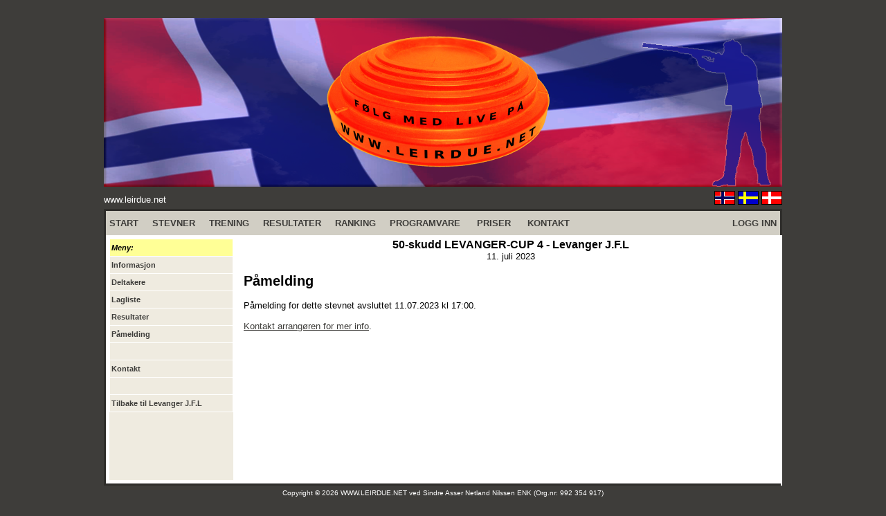

--- FILE ---
content_type: text/html; charset=UTF-8
request_url: http://www.leirdue.net/?stevne=9367&meny=pamelding
body_size: 1649
content:
<!DOCTYPE html>
<html>
<head>
<meta http-equiv="Content-Type" content="text/html; charset=UTF-8">
<meta charset="UTF-8">
<meta name="author" content="Sindre Asser Netland Nilssen" />
<meta name="copyright" content="www.leirdue.net" />
<link rel="shortcut icon" href="nettside_standard/grafikk/icon.ico"/>
<title>LEIRDUE.NET</title>

<script type='text/javascript' src='http://www.leirdue.net/nettside_standard/funksjoner.js'></script></head>
<body style="font-family: Arial, Verdana, Helvetica, sans-serif; " bgcolor="#3E3D3A" link="#3E3D3A" vlink="#3E3D3A" alink="#3E3D3A">

<table align="center" border="0" cellpadding="0" cellspacing="0" style="border-collapse: collapse;" width="980">
<tr>
	<td height="15">&nbsp;</td>
</tr>
<tr>
	<td align="center" valign="top"><a href="http://www.leirdue.net"><img src="land/norge/grafikk/top.png"></a></td>
</tr>
<tr>
	<td valign="top">
		<table border="0" cellpadding="0" cellspacing="0" width="100%" height="28">
		<tr>
			<td align="left" width="50%"><font color="#FFFFFF" size="2">www.leirdue.net</font></td>
			<td align="right"  width="50%">
				
<a href="http://www.leirdue.net" title="NORSK: WWW.LEIRDUE.NET"><img border="0" src="nettside_standard/grafikk/flagg_no.gif"></a>
<a href="http://www.lerduvor.net" title="SVENSKA: WWW.LERDUVOR.NET"><img border="0" src="nettside_standard/grafikk/flagg_se.gif"></a>
<a href="http://www.lerduer.net" title="DANSK: WWW.LERDUER.NET"><img border="0" src="nettside_standard/grafikk/flagg_dk.gif"></a>

			</td>
		</tr>
		</table>
	</td>
</tr>
<tr>
	<td>
	<table align="center" cellpadding="5" cellspacing="0" width="100%" height="400" style="border-collapse:collapse;font-size:10pt;background-color:#FFFFFF;border: 3px solid #2E2D2A;">
		<tr>
			<td colspan="30" bgcolor="#D1CEC4" height="25">
	<table width='100%' border='0' cellpadding='0' cellspacing='0' style='border-collapse: collapse; font-size: 10pt;'><tr><td>
	<b>
	<a style='text-decoration: none' href='?start'>START</a>&nbsp;&nbsp;&nbsp;&nbsp;&nbsp;<a style='text-decoration: none' href='?terminliste'>STEVNER</a>&nbsp;&nbsp;&nbsp;&nbsp;&nbsp;<a style='text-decoration: none' href='?trening'>TRENING</a>&nbsp;&nbsp;&nbsp;&nbsp;&nbsp;<a style='text-decoration: none' href='?resultater'>RESULTATER</a>&nbsp;&nbsp;&nbsp;&nbsp;&nbsp;<a style='text-decoration: none' href='?ranking'>RANKING</a>&nbsp;&nbsp;&nbsp;&nbsp;&nbsp;<a style='text-decoration: none' href='?programvare=meny'>PROGRAMVARE</a>&nbsp;&nbsp;&nbsp;&nbsp;&nbsp;
	<a style='text-decoration: none' href='?priser'>PRISER</a>&nbsp;&nbsp;&nbsp;&nbsp;&nbsp;
	<a style='text-decoration: none' href='?kontakt&stevne_id=9367'>KONTAKT</a>&nbsp;&nbsp;&nbsp;&nbsp;&nbsp;
	</b></td><td align='right' width='200'><b><a style='text-decoration: none' href='https://www.leirdue.net/?admin'>LOGG INN</a></b></td></tr></table>
			</td>
		</tr>
		<tr>
			<td width="180">
				<table width="179" height="100%" cellpadding="2" cellspacing="0" style="border-collapse:collapse;font-size:8pt;background-color:#EFEBE0;"><tr><td height='20' style='border: 1px solid #FFFFFF;' bgcolor='#FFFF96'><i><b>Meny:</b></i></td></tr><tr><td height='20' style='border: 1px solid #FFFFFF;'><a style='text-decoration: none' href='?stevne=9367&meny=info'><b>Informasjon</b></a></td></tr><tr><td height='20' style='border: 1px solid #FFFFFF;'><a style='text-decoration: none' href='?stevne=9367&meny=deltakere'><b>Deltakere</b></a></td></tr><tr><td height='20' style='border: 1px solid #FFFFFF;'><a style='text-decoration: none' href='?stevne=9367&meny=lagliste'><b>Lagliste</b></a></td></tr><tr><td height='20' style='border: 1px solid #FFFFFF;'><a style='text-decoration: none' href='?stevne=9367&meny=resultater'><b>Resultater</b></a></td></tr><tr><td height='20' style='border: 1px solid #FFFFFF;'><a style='text-decoration: none' href='?stevne=9367&meny=pamelding'><b>Påmelding</b></a></td></tr><tr><td height='20' style='border: 1px solid #FFFFFF;'>&nbsp;</td></tr><tr><td height='20' style='border: 1px solid #FFFFFF;'><a style='text-decoration: none' href='?klubb=1705&meny=kontakt'><b>Kontakt</b></a></td></tr><tr><td height='20' style='border: 1px solid #FFFFFF;'>&nbsp;</td></tr><tr><td height='20' style='border: 1px solid #FFFFFF;'><a style='text-decoration: none' href='?klubb=1705'><b>Tilbake til Levanger J.F.L</b></a></td></tr>
				<tr>
					<td>&nbsp;</td>
				</tr>
				</table>
			</td>
			<td width="80%" valign="top" style="position:relative;"><div align='center' style='font-weight:bold;font-size:12pt;'>50-skudd LEVANGER-CUP 4 - Levanger J.F.L</div>
			<div align='center'>11. juli 2023</div><h2>Påmelding</h2>Påmelding for dette stevnet avsluttet 11.07.2023 kl 17:00.<br><br><a href='?klubb=1705&meny=kontakt'>Kontakt arrangøren for mer info</a>.
			</td>
		</tr>
	</table>
	</td>
</tr>
<tr>
	<td align="center" height="20" valign="bottom">
		<font color="#FFFFFF" size="1">Copyright © 2026 WWW.LEIRDUE.NET ved <a href='http://w2.brreg.no/enhet/sok/detalj.jsp?orgnr=992354917' target='_BLANK' title='Åpne Sindre Asser Netland Nilssen ENK i Brønnøysindregistrene' style='text-decoration:none;color:#FFFFFF;'>Sindre Asser Netland Nilssen ENK (Org.nr: 992 354 917)</a></font><br>
		<font color="#555555" size="1">(leirdue-web-76c49c557b-ttmt6)</font>
	</td>
</tr>
</table>
</body>
</html>